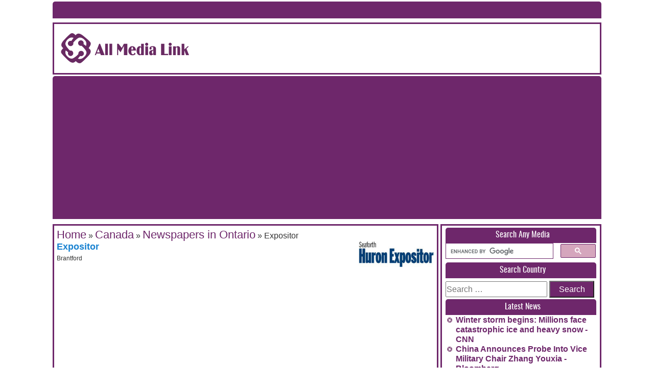

--- FILE ---
content_type: text/html; charset=utf-8
request_url: https://www.google.com/recaptcha/api2/aframe
body_size: -84
content:
<!DOCTYPE HTML><html><head><meta http-equiv="content-type" content="text/html; charset=UTF-8"></head><body><script nonce="19V5IMyWAj1A9RNHGcSWdQ">/** Anti-fraud and anti-abuse applications only. See google.com/recaptcha */ try{var clients={'sodar':'https://pagead2.googlesyndication.com/pagead/sodar?'};window.addEventListener("message",function(a){try{if(a.source===window.parent){var b=JSON.parse(a.data);var c=clients[b['id']];if(c){var d=document.createElement('img');d.src=c+b['params']+'&rc='+(localStorage.getItem("rc::a")?sessionStorage.getItem("rc::b"):"");window.document.body.appendChild(d);sessionStorage.setItem("rc::e",parseInt(sessionStorage.getItem("rc::e")||0)+1);localStorage.setItem("rc::h",'1769250275856');}}}catch(b){}});window.parent.postMessage("_grecaptcha_ready", "*");}catch(b){}</script></body></html>